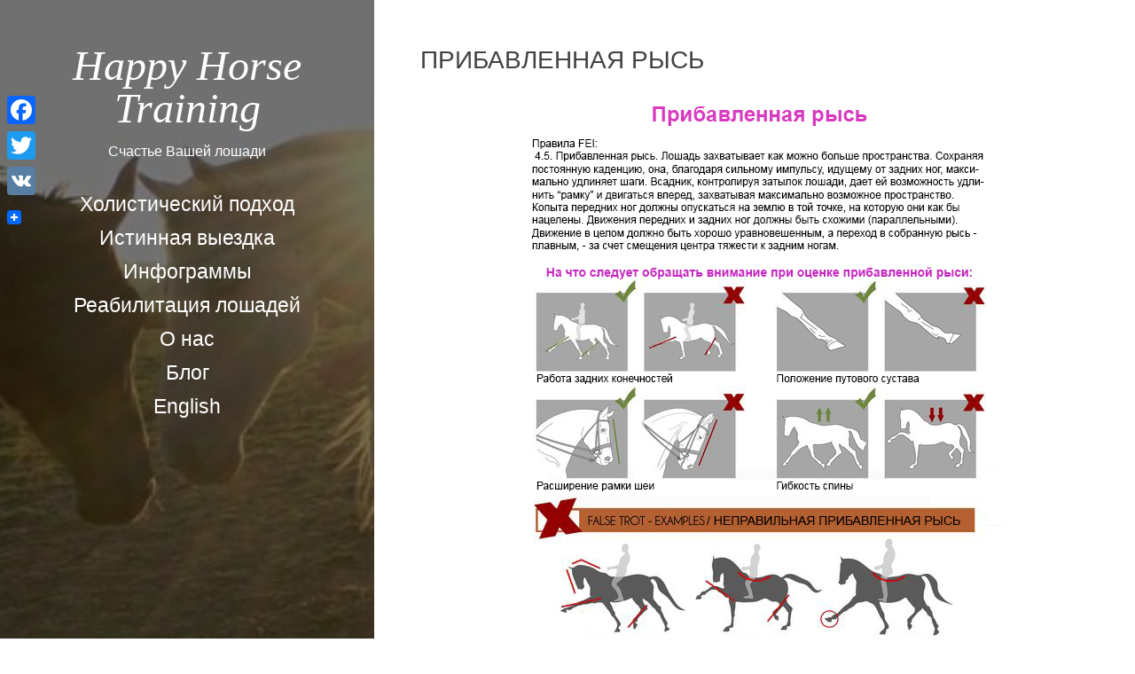

--- FILE ---
content_type: text/html; charset=UTF-8
request_url: https://h-h-t.ru/pribavlennaya-rys/
body_size: 11451
content:
<!DOCTYPE html>
<html dir="ltr" lang="ru-RU" prefix="og: https://ogp.me/ns#" class="no-js">
<head>
	<meta charset="UTF-8">
	<meta name="viewport" content="width=device-width, initial-scale=1">
	<link rel="profile" href="http://gmpg.org/xfn/11">
	<link rel="pingback" href="https://h-h-t.ru/xmlrpc.php">
	<title>Прибавленная рысь | Happy Horse Training</title>

		<!-- All in One SEO 4.9.3 - aioseo.com -->
	<meta name="robots" content="max-image-preview:large" />
	<meta name="author" content="Admin"/>
	<meta name="keywords" content="биомеханика,выездка,здоровье спины,независимая посадка,подведение зада,положение шеи и головы,посадка,постуральное кольцо,прибавленная рысь,руки всадника,рысь" />
	<link rel="canonical" href="https://h-h-t.ru/pribavlennaya-rys/" />
	<meta name="generator" content="All in One SEO (AIOSEO) 4.9.3" />
		<meta property="og:locale" content="ru_RU" />
		<meta property="og:site_name" content="Happy Horse Training | Счастье Вашей лошади" />
		<meta property="og:type" content="article" />
		<meta property="og:title" content="Прибавленная рысь | Happy Horse Training" />
		<meta property="og:url" content="https://h-h-t.ru/pribavlennaya-rys/" />
		<meta property="article:published_time" content="2016-10-21T12:54:40+00:00" />
		<meta property="article:modified_time" content="2016-10-21T12:54:40+00:00" />
		<meta name="twitter:card" content="summary" />
		<meta name="twitter:title" content="Прибавленная рысь | Happy Horse Training" />
		<script type="application/ld+json" class="aioseo-schema">
			{"@context":"https:\/\/schema.org","@graph":[{"@type":"Article","@id":"https:\/\/h-h-t.ru\/pribavlennaya-rys\/#article","name":"\u041f\u0440\u0438\u0431\u0430\u0432\u043b\u0435\u043d\u043d\u0430\u044f \u0440\u044b\u0441\u044c | Happy Horse Training","headline":"\u041f\u0440\u0438\u0431\u0430\u0432\u043b\u0435\u043d\u043d\u0430\u044f \u0440\u044b\u0441\u044c","author":{"@id":"https:\/\/h-h-t.ru\/author\/xenia\/#author"},"publisher":{"@id":"https:\/\/h-h-t.ru\/#organization"},"image":{"@type":"ImageObject","url":"https:\/\/h-h-t.ru\/wp-content\/uploads\/2016\/10\/ext-trot.jpg","@id":"https:\/\/h-h-t.ru\/pribavlennaya-rys\/#articleImage","width":564,"height":1170},"datePublished":"2016-10-21T15:54:40+03:00","dateModified":"2016-10-21T15:54:40+03:00","inLanguage":"ru-RU","mainEntityOfPage":{"@id":"https:\/\/h-h-t.ru\/pribavlennaya-rys\/#webpage"},"isPartOf":{"@id":"https:\/\/h-h-t.ru\/pribavlennaya-rys\/#webpage"},"articleSection":"\u0420\u0430\u0431\u043e\u0442\u0430 \u043b\u043e\u0448\u0430\u0434\u0438, \u0431\u0438\u043e\u043c\u0435\u0445\u0430\u043d\u0438\u043a\u0430, \u0412\u044b\u0435\u0437\u0434\u043a\u0430, \u0437\u0434\u043e\u0440\u043e\u0432\u044c\u0435 \u0441\u043f\u0438\u043d\u044b, \u043d\u0435\u0437\u0430\u0432\u0438\u0441\u0438\u043c\u0430\u044f \u043f\u043e\u0441\u0430\u0434\u043a\u0430, \u043f\u043e\u0434\u0432\u0435\u0434\u0435\u043d\u0438\u0435 \u0437\u0430\u0434\u0430, \u043f\u043e\u043b\u043e\u0436\u0435\u043d\u0438\u0435 \u0448\u0435\u0438 \u0438 \u0433\u043e\u043b\u043e\u0432\u044b, \u043f\u043e\u0441\u0430\u0434\u043a\u0430, \u043f\u043e\u0441\u0442\u0443\u0440\u0430\u043b\u044c\u043d\u043e\u0435 \u043a\u043e\u043b\u044c\u0446\u043e, \u043f\u0440\u0438\u0431\u0430\u0432\u043b\u0435\u043d\u043d\u0430\u044f \u0440\u044b\u0441\u044c, \u0440\u0443\u043a\u0438 \u0432\u0441\u0430\u0434\u043d\u0438\u043a\u0430, \u0440\u044b\u0441\u044c"},{"@type":"BreadcrumbList","@id":"https:\/\/h-h-t.ru\/pribavlennaya-rys\/#breadcrumblist","itemListElement":[{"@type":"ListItem","@id":"https:\/\/h-h-t.ru#listItem","position":1,"name":"\u0413\u043b\u0430\u0432\u043d\u0430\u044f","item":"https:\/\/h-h-t.ru","nextItem":{"@type":"ListItem","@id":"https:\/\/h-h-t.ru\/category\/%d1%80%d0%b0%d0%b1%d0%be%d1%82%d0%b0-%d0%bb%d0%be%d1%88%d0%b0%d0%b4%d0%b8\/#listItem","name":"\u0420\u0430\u0431\u043e\u0442\u0430 \u043b\u043e\u0448\u0430\u0434\u0438"}},{"@type":"ListItem","@id":"https:\/\/h-h-t.ru\/category\/%d1%80%d0%b0%d0%b1%d0%be%d1%82%d0%b0-%d0%bb%d0%be%d1%88%d0%b0%d0%b4%d0%b8\/#listItem","position":2,"name":"\u0420\u0430\u0431\u043e\u0442\u0430 \u043b\u043e\u0448\u0430\u0434\u0438","item":"https:\/\/h-h-t.ru\/category\/%d1%80%d0%b0%d0%b1%d0%be%d1%82%d0%b0-%d0%bb%d0%be%d1%88%d0%b0%d0%b4%d0%b8\/","nextItem":{"@type":"ListItem","@id":"https:\/\/h-h-t.ru\/pribavlennaya-rys\/#listItem","name":"\u041f\u0440\u0438\u0431\u0430\u0432\u043b\u0435\u043d\u043d\u0430\u044f \u0440\u044b\u0441\u044c"},"previousItem":{"@type":"ListItem","@id":"https:\/\/h-h-t.ru#listItem","name":"\u0413\u043b\u0430\u0432\u043d\u0430\u044f"}},{"@type":"ListItem","@id":"https:\/\/h-h-t.ru\/pribavlennaya-rys\/#listItem","position":3,"name":"\u041f\u0440\u0438\u0431\u0430\u0432\u043b\u0435\u043d\u043d\u0430\u044f \u0440\u044b\u0441\u044c","previousItem":{"@type":"ListItem","@id":"https:\/\/h-h-t.ru\/category\/%d1%80%d0%b0%d0%b1%d0%be%d1%82%d0%b0-%d0%bb%d0%be%d1%88%d0%b0%d0%b4%d0%b8\/#listItem","name":"\u0420\u0430\u0431\u043e\u0442\u0430 \u043b\u043e\u0448\u0430\u0434\u0438"}}]},{"@type":"Organization","@id":"https:\/\/h-h-t.ru\/#organization","name":"Happy Horse Training","description":"\u0421\u0447\u0430\u0441\u0442\u044c\u0435 \u0412\u0430\u0448\u0435\u0439 \u043b\u043e\u0448\u0430\u0434\u0438","url":"https:\/\/h-h-t.ru\/"},{"@type":"Person","@id":"https:\/\/h-h-t.ru\/author\/xenia\/#author","url":"https:\/\/h-h-t.ru\/author\/xenia\/","name":"Admin","image":{"@type":"ImageObject","@id":"https:\/\/h-h-t.ru\/pribavlennaya-rys\/#authorImage","url":"https:\/\/secure.gravatar.com\/avatar\/c8054ede2db81c7c9cda5ad9a0c303c9?s=96&d=mm&r=g","width":96,"height":96,"caption":"Admin"}},{"@type":"WebPage","@id":"https:\/\/h-h-t.ru\/pribavlennaya-rys\/#webpage","url":"https:\/\/h-h-t.ru\/pribavlennaya-rys\/","name":"\u041f\u0440\u0438\u0431\u0430\u0432\u043b\u0435\u043d\u043d\u0430\u044f \u0440\u044b\u0441\u044c | Happy Horse Training","inLanguage":"ru-RU","isPartOf":{"@id":"https:\/\/h-h-t.ru\/#website"},"breadcrumb":{"@id":"https:\/\/h-h-t.ru\/pribavlennaya-rys\/#breadcrumblist"},"author":{"@id":"https:\/\/h-h-t.ru\/author\/xenia\/#author"},"creator":{"@id":"https:\/\/h-h-t.ru\/author\/xenia\/#author"},"datePublished":"2016-10-21T15:54:40+03:00","dateModified":"2016-10-21T15:54:40+03:00"},{"@type":"WebSite","@id":"https:\/\/h-h-t.ru\/#website","url":"https:\/\/h-h-t.ru\/","name":"Happy Horse Training","description":"\u0421\u0447\u0430\u0441\u0442\u044c\u0435 \u0412\u0430\u0448\u0435\u0439 \u043b\u043e\u0448\u0430\u0434\u0438","inLanguage":"ru-RU","publisher":{"@id":"https:\/\/h-h-t.ru\/#organization"}}]}
		</script>
		<!-- All in One SEO -->

<link rel='dns-prefetch' href='//static.addtoany.com' />
<link rel='dns-prefetch' href='//fonts.googleapis.com' />
<link rel="alternate" type="application/rss+xml" title="Happy Horse Training &raquo; Лента" href="https://h-h-t.ru/feed/" />
<link rel="alternate" type="application/rss+xml" title="Happy Horse Training &raquo; Лента комментариев" href="https://h-h-t.ru/comments/feed/" />
<link rel="alternate" type="application/rss+xml" title="Happy Horse Training &raquo; Лента комментариев к &laquo;Прибавленная рысь&raquo;" href="https://h-h-t.ru/pribavlennaya-rys/feed/" />
<script type="text/javascript">
window._wpemojiSettings = {"baseUrl":"https:\/\/s.w.org\/images\/core\/emoji\/14.0.0\/72x72\/","ext":".png","svgUrl":"https:\/\/s.w.org\/images\/core\/emoji\/14.0.0\/svg\/","svgExt":".svg","source":{"concatemoji":"https:\/\/h-h-t.ru\/wp-includes\/js\/wp-emoji-release.min.js?ver=1c5a09b0e096d5b02576d75822275ba0"}};
/*! This file is auto-generated */
!function(e,a,t){var n,r,o,i=a.createElement("canvas"),p=i.getContext&&i.getContext("2d");function s(e,t){p.clearRect(0,0,i.width,i.height),p.fillText(e,0,0);e=i.toDataURL();return p.clearRect(0,0,i.width,i.height),p.fillText(t,0,0),e===i.toDataURL()}function c(e){var t=a.createElement("script");t.src=e,t.defer=t.type="text/javascript",a.getElementsByTagName("head")[0].appendChild(t)}for(o=Array("flag","emoji"),t.supports={everything:!0,everythingExceptFlag:!0},r=0;r<o.length;r++)t.supports[o[r]]=function(e){if(p&&p.fillText)switch(p.textBaseline="top",p.font="600 32px Arial",e){case"flag":return s("\ud83c\udff3\ufe0f\u200d\u26a7\ufe0f","\ud83c\udff3\ufe0f\u200b\u26a7\ufe0f")?!1:!s("\ud83c\uddfa\ud83c\uddf3","\ud83c\uddfa\u200b\ud83c\uddf3")&&!s("\ud83c\udff4\udb40\udc67\udb40\udc62\udb40\udc65\udb40\udc6e\udb40\udc67\udb40\udc7f","\ud83c\udff4\u200b\udb40\udc67\u200b\udb40\udc62\u200b\udb40\udc65\u200b\udb40\udc6e\u200b\udb40\udc67\u200b\udb40\udc7f");case"emoji":return!s("\ud83e\udef1\ud83c\udffb\u200d\ud83e\udef2\ud83c\udfff","\ud83e\udef1\ud83c\udffb\u200b\ud83e\udef2\ud83c\udfff")}return!1}(o[r]),t.supports.everything=t.supports.everything&&t.supports[o[r]],"flag"!==o[r]&&(t.supports.everythingExceptFlag=t.supports.everythingExceptFlag&&t.supports[o[r]]);t.supports.everythingExceptFlag=t.supports.everythingExceptFlag&&!t.supports.flag,t.DOMReady=!1,t.readyCallback=function(){t.DOMReady=!0},t.supports.everything||(n=function(){t.readyCallback()},a.addEventListener?(a.addEventListener("DOMContentLoaded",n,!1),e.addEventListener("load",n,!1)):(e.attachEvent("onload",n),a.attachEvent("onreadystatechange",function(){"complete"===a.readyState&&t.readyCallback()})),(e=t.source||{}).concatemoji?c(e.concatemoji):e.wpemoji&&e.twemoji&&(c(e.twemoji),c(e.wpemoji)))}(window,document,window._wpemojiSettings);
</script>
<style type="text/css">
img.wp-smiley,
img.emoji {
	display: inline !important;
	border: none !important;
	box-shadow: none !important;
	height: 1em !important;
	width: 1em !important;
	margin: 0 0.07em !important;
	vertical-align: -0.1em !important;
	background: none !important;
	padding: 0 !important;
}
</style>
	<style id='wp-block-library-inline-css' type='text/css'>
:root{--wp-admin-theme-color:#007cba;--wp-admin-theme-color--rgb:0,124,186;--wp-admin-theme-color-darker-10:#006ba1;--wp-admin-theme-color-darker-10--rgb:0,107,161;--wp-admin-theme-color-darker-20:#005a87;--wp-admin-theme-color-darker-20--rgb:0,90,135;--wp-admin-border-width-focus:2px;--wp-block-synced-color:#7a00df;--wp-block-synced-color--rgb:122,0,223}@media (-webkit-min-device-pixel-ratio:2),(min-resolution:192dpi){:root{--wp-admin-border-width-focus:1.5px}}.wp-element-button{cursor:pointer}:root{--wp--preset--font-size--normal:16px;--wp--preset--font-size--huge:42px}:root .has-very-light-gray-background-color{background-color:#eee}:root .has-very-dark-gray-background-color{background-color:#313131}:root .has-very-light-gray-color{color:#eee}:root .has-very-dark-gray-color{color:#313131}:root .has-vivid-green-cyan-to-vivid-cyan-blue-gradient-background{background:linear-gradient(135deg,#00d084,#0693e3)}:root .has-purple-crush-gradient-background{background:linear-gradient(135deg,#34e2e4,#4721fb 50%,#ab1dfe)}:root .has-hazy-dawn-gradient-background{background:linear-gradient(135deg,#faaca8,#dad0ec)}:root .has-subdued-olive-gradient-background{background:linear-gradient(135deg,#fafae1,#67a671)}:root .has-atomic-cream-gradient-background{background:linear-gradient(135deg,#fdd79a,#004a59)}:root .has-nightshade-gradient-background{background:linear-gradient(135deg,#330968,#31cdcf)}:root .has-midnight-gradient-background{background:linear-gradient(135deg,#020381,#2874fc)}.has-regular-font-size{font-size:1em}.has-larger-font-size{font-size:2.625em}.has-normal-font-size{font-size:var(--wp--preset--font-size--normal)}.has-huge-font-size{font-size:var(--wp--preset--font-size--huge)}.has-text-align-center{text-align:center}.has-text-align-left{text-align:left}.has-text-align-right{text-align:right}#end-resizable-editor-section{display:none}.aligncenter{clear:both}.items-justified-left{justify-content:flex-start}.items-justified-center{justify-content:center}.items-justified-right{justify-content:flex-end}.items-justified-space-between{justify-content:space-between}.screen-reader-text{clip:rect(1px,1px,1px,1px);word-wrap:normal!important;border:0;-webkit-clip-path:inset(50%);clip-path:inset(50%);height:1px;margin:-1px;overflow:hidden;padding:0;position:absolute;width:1px}.screen-reader-text:focus{clip:auto!important;background-color:#ddd;-webkit-clip-path:none;clip-path:none;color:#444;display:block;font-size:1em;height:auto;left:5px;line-height:normal;padding:15px 23px 14px;text-decoration:none;top:5px;width:auto;z-index:100000}html :where(.has-border-color){border-style:solid}html :where([style*=border-top-color]){border-top-style:solid}html :where([style*=border-right-color]){border-right-style:solid}html :where([style*=border-bottom-color]){border-bottom-style:solid}html :where([style*=border-left-color]){border-left-style:solid}html :where([style*=border-width]){border-style:solid}html :where([style*=border-top-width]){border-top-style:solid}html :where([style*=border-right-width]){border-right-style:solid}html :where([style*=border-bottom-width]){border-bottom-style:solid}html :where([style*=border-left-width]){border-left-style:solid}html :where(img[class*=wp-image-]){height:auto;max-width:100%}figure{margin:0 0 1em}html :where(.is-position-sticky){--wp-admin--admin-bar--position-offset:var(--wp-admin--admin-bar--height,0px)}@media screen and (max-width:600px){html :where(.is-position-sticky){--wp-admin--admin-bar--position-offset:0px}}
</style>
<link rel='stylesheet' id='classic-theme-styles-css' href='https://h-h-t.ru/wp-includes/css/classic-themes.min.css?ver=1c5a09b0e096d5b02576d75822275ba0' type='text/css' media='all' />
<link rel='stylesheet' id='social-widget-css' href='https://h-h-t.ru/wp-content/plugins/social-media-widget/social_widget.css?ver=1c5a09b0e096d5b02576d75822275ba0' type='text/css' media='all' />
<link rel='stylesheet' id='seasonal-fonts-css' href='https://fonts.googleapis.com/css?family=Open+Sans%3A300%2C400%2C600%7CPlayfair+Display%3A400%2C400italic&#038;subset=cyrillic%2C+cyrillic-ext' type='text/css' media='all' />
<link rel='stylesheet' id='fontAwesome-css' href='https://h-h-t.ru/wp-content/themes/seasonal/css/fontawesome.min.css?ver=4.3.0' type='text/css' media='all' />
<link rel='stylesheet' id='bootstrap-css' href='https://h-h-t.ru/wp-content/themes/seasonal/css/bootstrap.min.css?ver=3.3.4' type='text/css' media='all' />
<link rel='stylesheet' id='seasonal-style-css' href='https://h-h-t.ru/wp-content/themes/seasonal/style.css?ver=1c5a09b0e096d5b02576d75822275ba0' type='text/css' media='all' />
<style id='seasonal-style-inline-css' type='text/css'>
html { font-size: 100%;}
body { color:#616161}
	.site-content { background-color:#fff}
h1, h2, h3, h4, h5, h6, .entry-title a, .entry-title a:visited {color:#424242}
	.entry-title a:hover {color:#424242}
a, a:visited {color:#9426af}
a:hover,a:focus,a:active {color:#591ebf}
.site-title a {font-size:3rem ; color:#ffffff}
.site-description {font-size:1rem; color:#ffffff}
.social a { color: #ffffff; background-color:}
.social a:hover { color: #cccccc; background-color:}
.toggle-button { color: #e7e7e7; border-color:#d7d7d7}
.toggle-button:hover { color: #ffffff; border-color:#ffffff}
.btn,button,input[type="submit"],input[type="reset"] { color: #ffffff; background-color:#a51dba}
.btn:hover,button:hover,input[type="submit"]:hover,input[type="reset"]:hover { color: #ffffff; background-color:#6a6c6f}
h1, h2, h3, h4, h5, h6, .entry-title a { color: #424242;}
.subtitle { color: #222222;}
.pagination .page-numbers { color: #7599c5; background-color:#f5f5f5}
.pagination .page-numbers:hover,.pagination .page-numbers.current { color: #ffffff; background-color:#94a3b6}
.primary-navigation .nav-menu li a,
	.primary-navigation .menu-item-has-children > a:after,
	.primary-navigation .menu-item-has-children > a:hover:after,
	.primary-navigation li.home.current-menu-item a, 
	.site-navigation a { color: #ffffff;}
.site-navigation li.current_page_item a,
	.primary-navigation li.current-menu-item a, 
	.primary-navigation a:hover, 
	.primary-navigation .sub-menu a:hover,
	.primary-navigation .nav-menu > li > a:hover { color: #d1c4a5;}
.primary-navigation li, .site-navigation li { font-size: 1.438rem;}
		.primary-navigation .sub-menu li { font-size: 1.063rem;}
h1 { font-size: 2rem;} h2 { font-size: 1.75rem;}	h3 { font-size: 1.5rem;}	h4 { font-size: 1.25rem;}
	h5 { font-size: 1rem;}	h6 { font-size: 0.875rem;} #bottom-sidebar h4 { font-size: 1.125rem;}
.site-content { font-size: 0.875rem;} .comment-text { font-size: 0.813rem;}
@media (min-width: 992px) {
		.sidebar { width: 33%;} 
		.site-content,	.secondary{margin-left: 33%;}}
@media (min-width: 992px) {
			.site-branding { display: block;} }
@media (min-width: 1200px) {
			.hentry { max-width: 100%;} }
.more-link:before {margin: 20px 0;}
		.wp-post-image {margin: 20px 0 30px;}
		.format-quote blockquote {margin-left:0;}
		.search-results .page-header, 
		.page-links,.hentry,
		.archive .page-header, 
		.format-aside p {text-align: left;}
</style>
<link rel='stylesheet' id='addtoany-css' href='https://h-h-t.ru/wp-content/plugins/add-to-any/addtoany.min.css?ver=1.16' type='text/css' media='all' />
<style id='addtoany-inline-css' type='text/css'>
@media screen and (max-width:980px){
.a2a_floating_style.a2a_vertical_style{display:none;}
}
@media screen and (min-width:981px){
.a2a_floating_style.a2a_default_style{display:none;}
}
</style>
<script type='text/javascript' id='addtoany-core-js-before'>
window.a2a_config=window.a2a_config||{};a2a_config.callbacks=[];a2a_config.overlays=[];a2a_config.templates={};a2a_localize = {
	Share: "Отправить",
	Save: "Сохранить",
	Subscribe: "Подписаться",
	Email: "E-mail",
	Bookmark: "В закладки!",
	ShowAll: "Показать все",
	ShowLess: "Показать остальное",
	FindServices: "Найти сервис(ы)",
	FindAnyServiceToAddTo: "Найти сервис и добавить",
	PoweredBy: "Работает на",
	ShareViaEmail: "Поделиться по электронной почте",
	SubscribeViaEmail: "Подписаться по электронной почте",
	BookmarkInYourBrowser: "Добавить в закладки",
	BookmarkInstructions: "Нажмите Ctrl+D или \u2318+D, чтобы добавить страницу в закладки",
	AddToYourFavorites: "Добавить в Избранное",
	SendFromWebOrProgram: "Отправлять с любого email-адреса или email-программы",
	EmailProgram: "Почтовая программа",
	More: "Подробнее&#8230;",
	ThanksForSharing: "Спасибо, что поделились!",
	ThanksForFollowing: "Спасибо за подписку!"
};
</script>
<script type='text/javascript' defer src='https://static.addtoany.com/menu/page.js' id='addtoany-core-js'></script>
<script type='text/javascript' src='https://h-h-t.ru/wp-includes/js/jquery/jquery.min.js?ver=3.6.4' id='jquery-core-js'></script>
<script type='text/javascript' src='https://h-h-t.ru/wp-includes/js/jquery/jquery-migrate.min.js?ver=3.4.0' id='jquery-migrate-js'></script>
<script type='text/javascript' defer src='https://h-h-t.ru/wp-content/plugins/add-to-any/addtoany.min.js?ver=1.1' id='addtoany-jquery-js'></script>
<!--[if lt IE 9]>
<script type='text/javascript' src='https://h-h-t.ru/wp-content/themes/seasonal/js/html5.js?ver=3.7.3' id='seasonal-html5-js'></script>
<![endif]-->
<link rel="https://api.w.org/" href="https://h-h-t.ru/wp-json/" /><link rel="alternate" type="application/json" href="https://h-h-t.ru/wp-json/wp/v2/posts/998" /><link rel="EditURI" type="application/rsd+xml" title="RSD" href="https://h-h-t.ru/xmlrpc.php?rsd" />
<link rel="wlwmanifest" type="application/wlwmanifest+xml" href="https://h-h-t.ru/wp-includes/wlwmanifest.xml" />

<link rel='shortlink' href='https://h-h-t.ru/?p=998' />
<link rel="alternate" type="application/json+oembed" href="https://h-h-t.ru/wp-json/oembed/1.0/embed?url=https%3A%2F%2Fh-h-t.ru%2Fpribavlennaya-rys%2F" />
<link rel="alternate" type="text/xml+oembed" href="https://h-h-t.ru/wp-json/oembed/1.0/embed?url=https%3A%2F%2Fh-h-t.ru%2Fpribavlennaya-rys%2F&#038;format=xml" />
<script type="text/javascript">
<!--
/******************************************************************************
***   COPY PROTECTED BY http://chetangole.com/blog/wp-copyprotect/   version 3.1.0 ****
******************************************************************************/
function clickIE4(){
if (event.button==2){
return false;
}
}
function clickNS4(e){
if (document.layers||document.getElementById&&!document.all){
if (e.which==2||e.which==3){
return false;
}
}
}

if (document.layers){
document.captureEvents(Event.MOUSEDOWN);
document.onmousedown=clickNS4;
}
else if (document.all&&!document.getElementById){
document.onmousedown=clickIE4;
}

document.oncontextmenu=new Function("return false")
// --> 
</script>

<script type="text/javascript">
/******************************************************************************
***   COPY PROTECTED BY http://chetangole.com/blog/wp-copyprotect/   version 3.1.0 ****
******************************************************************************/
function disableSelection(target){
if (typeof target.onselectstart!="undefined") //For IE 
	target.onselectstart=function(){return false}
else if (typeof target.style.MozUserSelect!="undefined") //For Firefox
	target.style.MozUserSelect="none"
else //All other route (For Opera)
	target.onmousedown=function(){return false}
target.style.cursor = "default"
}
</script>
<style type="text/css" id="custom-background-css">
.sidebar { background-image: url('https://h-h-t.ru/wp-content/uploads/2016/01/front-7.jpg'); background-repeat: repeat; background-position: top center; background-attachment: scroll; background-size: cover; }
.sidebar:before {opacity: 0.5;}
</style>
<link rel="icon" href="https://h-h-t.ru/wp-content/uploads/2016/01/cropped-HHT_logo_ru-32x32.jpg" sizes="32x32" />
<link rel="icon" href="https://h-h-t.ru/wp-content/uploads/2016/01/cropped-HHT_logo_ru-192x192.jpg" sizes="192x192" />
<link rel="apple-touch-icon" href="https://h-h-t.ru/wp-content/uploads/2016/01/cropped-HHT_logo_ru-180x180.jpg" />
<meta name="msapplication-TileImage" content="https://h-h-t.ru/wp-content/uploads/2016/01/cropped-HHT_logo_ru-270x270.jpg" />
</head>

<body class="post-template-default single single-post postid-998 single-format-standard custom-background" itemscope="itemscope" itemtype="http://schema.org/WebPage">


<div id="page" class="hfeed site">
	<a class="skip-link screen-reader-text" href="#content">Skip to content</a>    
        <div class="sidebar">
            <div class="sidebar-inner">          
                      
              <header id="masthead" class="site-header" itemscope="itemscope" itemtype="http://schema.org/WPHeader">
                <div class="site-branding">
                                            <div class="site-title" itemprop="headline"><a href="https://h-h-t.ru/" rel="home">Happy Horse Training</a></div>                            
                        					  
            	                            <div class="site-description" itemprop="description">Счастье Вашей лошади</div>
                                        <div class="secondary-navigation">
                    <div class="toggle-buttons">
                                              <button class="nav-toggle toggle-button">Меню</button>
                                   
                    </div>
                </div>    
                            
                <nav class="site-navigation" itemscope="itemscope" itemtype="http://schema.org/SiteNavigationElement">
               
                <nav class="primary-navigation"><ul id="menu-%d0%bc%d0%b5%d0%bd%d1%8e" class="nav-menu"><li id="menu-item-100" class="menu-item menu-item-type-post_type menu-item-object-page menu-item-home menu-item-100"><a href="https://h-h-t.ru/">Холистический подход</a></li>
<li id="menu-item-99" class="menu-item menu-item-type-post_type menu-item-object-page menu-item-99"><a href="https://h-h-t.ru/istinnaya-vyjezdka/">Истинная выездка</a></li>
<li id="menu-item-381" class="menu-item menu-item-type-post_type menu-item-object-page menu-item-381"><a href="https://h-h-t.ru/infogrammy/">Инфограммы</a></li>
<li id="menu-item-1717" class="menu-item menu-item-type-custom menu-item-object-custom menu-item-1717"><a href="http://horse-rehab.ru">Реабилитация лошадей</a></li>
<li id="menu-item-272" class="menu-item menu-item-type-post_type menu-item-object-page menu-item-272"><a href="https://h-h-t.ru/o-nas-2/">О нас</a></li>
<li id="menu-item-544" class="menu-item menu-item-type-post_type menu-item-object-page current_page_parent menu-item-544"><a href="https://h-h-t.ru/?page_id=543">Блог</a></li>
<li id="menu-item-403" class="menu-item menu-item-type-custom menu-item-object-custom menu-item-403"><a href="http://happy-horse-training.com">English</a></li>
</ul></nav>                 
              
                </nav><!-- .site-navigation -->
                
                </div><!-- .site-branding -->
                       
              </header><!-- .site-header -->
             
            </div><!-- .sidebar-inner -->
        </div><!-- .sidebar -->
  
  <div id="content" class="site-content">
	<div id="primary" class="content-area">
		<main id="main" class="site-main"itemprop="mainContentOfPage">

				
		
<article id="post-998" class="post-998 post type-post status-publish format-standard hentry category-5 tag-39 tag-16 tag-50 tag-18 tag-20 tag-7 tag-41 tag-6 tag-60 tag-54 tag-59">

    <header class="entry-header">
		<h1 class="entry-title"  itemprop="headline">Прибавленная рысь</h1>             
            <div class="entry-meta">
                            </div> 
                   
    </header>

 

  <div class="entry-content" itemprop="text">
    <p><a href="https://h-h-t.ru/wp-content/uploads/2016/10/ext-trot.jpg" rel="attachment wp-att-999"><img decoding="async" class="size-full wp-image-999 aligncenter" src="https://h-h-t.ru/wp-content/uploads/2016/10/ext-trot.jpg" alt="ext-trot" width="564" height="1170" srcset="https://h-h-t.ru/wp-content/uploads/2016/10/ext-trot.jpg 564w, https://h-h-t.ru/wp-content/uploads/2016/10/ext-trot-145x300.jpg 145w, https://h-h-t.ru/wp-content/uploads/2016/10/ext-trot-494x1024.jpg 494w" sizes="(max-width: 564px) 100vw, 564px" /></a></p>
<div class="addtoany_share_save_container addtoany_content addtoany_content_bottom"><div class="a2a_kit a2a_kit_size_16 addtoany_list" data-a2a-url="https://h-h-t.ru/pribavlennaya-rys/" data-a2a-title="Прибавленная рысь"><a class="a2a_button_facebook" href="https://www.addtoany.com/add_to/facebook?linkurl=https%3A%2F%2Fh-h-t.ru%2Fpribavlennaya-rys%2F&amp;linkname=%D0%9F%D1%80%D0%B8%D0%B1%D0%B0%D0%B2%D0%BB%D0%B5%D0%BD%D0%BD%D0%B0%D1%8F%20%D1%80%D1%8B%D1%81%D1%8C" title="Facebook" rel="nofollow noopener" target="_blank"></a><a class="a2a_button_twitter" href="https://www.addtoany.com/add_to/twitter?linkurl=https%3A%2F%2Fh-h-t.ru%2Fpribavlennaya-rys%2F&amp;linkname=%D0%9F%D1%80%D0%B8%D0%B1%D0%B0%D0%B2%D0%BB%D0%B5%D0%BD%D0%BD%D0%B0%D1%8F%20%D1%80%D1%8B%D1%81%D1%8C" title="Twitter" rel="nofollow noopener" target="_blank"></a><a class="a2a_button_facebook_like addtoany_special_service" data-layout="button" data-href="https://h-h-t.ru/pribavlennaya-rys/"></a><a class="a2a_button_vk" href="https://www.addtoany.com/add_to/vk?linkurl=https%3A%2F%2Fh-h-t.ru%2Fpribavlennaya-rys%2F&amp;linkname=%D0%9F%D1%80%D0%B8%D0%B1%D0%B0%D0%B2%D0%BB%D0%B5%D0%BD%D0%BD%D0%B0%D1%8F%20%D1%80%D1%8B%D1%81%D1%8C" title="VK" rel="nofollow noopener" target="_blank"></a><a class="a2a_dd addtoany_share_save addtoany_share" href="https://www.addtoany.com/share"><img src="https://static.addtoany.com/buttons/favicon.png" alt="Share"></a></div></div>  </div>
  
  
  
  
  
	 
  
<footer class="entry-footer" itemscope="itemscope" itemtype="http://schema.org/WPFooter">
	<span class="tag-list"><span class="tags-label">Tags:</span> <a href="https://h-h-t.ru/tag/%d0%b1%d0%b8%d0%be%d0%bc%d0%b5%d1%85%d0%b0%d0%bd%d0%b8%d0%ba%d0%b0/" rel="tag">биомеханика</a>, <a href="https://h-h-t.ru/tag/%d0%b2%d1%8b%d0%b5%d0%b7%d0%b4%d0%ba%d0%b0/" rel="tag">Выездка</a>, <a href="https://h-h-t.ru/tag/%d0%b7%d0%b4%d0%be%d1%80%d0%be%d0%b2%d1%8c%d0%b5-%d1%81%d0%bf%d0%b8%d0%bd%d1%8b/" rel="tag">здоровье спины</a>, <a href="https://h-h-t.ru/tag/%d0%bd%d0%b5%d0%b7%d0%b0%d0%b2%d0%b8%d1%81%d0%b8%d0%bc%d0%b0%d1%8f-%d0%bf%d0%be%d1%81%d0%b0%d0%b4%d0%ba%d0%b0/" rel="tag">независимая посадка</a>, <a href="https://h-h-t.ru/tag/%d0%bf%d0%be%d0%b4%d0%b2%d0%b5%d0%b4%d0%b5%d0%bd%d0%b8%d0%b5-%d0%b7%d0%b0%d0%b4%d0%b0/" rel="tag">подведение зада</a>, <a href="https://h-h-t.ru/tag/%d0%bf%d0%be%d0%bb%d0%be%d0%b6%d0%b5%d0%bd%d0%b8%d0%b5-%d1%88%d0%b5%d0%b8-%d0%b8-%d0%b3%d0%be%d0%bb%d0%be%d0%b2%d1%8b/" rel="tag">положение шеи и головы</a>, <a href="https://h-h-t.ru/tag/%d0%bf%d0%be%d1%81%d0%b0%d0%b4%d0%ba%d0%b0/" rel="tag">посадка</a>, <a href="https://h-h-t.ru/tag/%d0%bf%d0%be%d1%81%d1%82%d1%83%d1%80%d0%b0%d0%bb%d1%8c%d0%bd%d0%be%d0%b5-%d0%ba%d0%be%d0%bb%d1%8c%d1%86%d0%be/" rel="tag">постуральное кольцо</a>, <a href="https://h-h-t.ru/tag/%d0%bf%d1%80%d0%b8%d0%b1%d0%b0%d0%b2%d0%bb%d0%b5%d0%bd%d0%bd%d0%b0%d1%8f-%d1%80%d1%8b%d1%81%d1%8c/" rel="tag">прибавленная рысь</a>, <a href="https://h-h-t.ru/tag/%d1%80%d1%83%d0%ba%d0%b8-%d0%b2%d1%81%d0%b0%d0%b4%d0%bd%d0%b8%d0%ba%d0%b0/" rel="tag">руки всадника</a>, <a href="https://h-h-t.ru/tag/%d1%80%d1%8b%d1%81%d1%8c/" rel="tag">рысь</a></span>    <div class="category-list">      
            </div>	
</footer>
  
</article><!-- #post-## -->

<div class="comment-container" id="comments">
            
    <h3 class="comments-number">No Comments</h3>            
    


 
 <div class="comment_pager">
	<p></p>
 </div>
 
 <div class="comment_form">
		<div id="respond" class="comment-respond">
		<h3 id="reply-title" class="comment-reply-title"><h4>Post a Comment</h4> <small><a rel="nofollow" id="cancel-comment-reply-link" href="/pribavlennaya-rys/#respond" style="display:none;">Cancel Reply</a></small></h3><form action="https://h-h-t.ru/wp-comments-post.php" method="post" id="commentform" class="comment-form" novalidate><textarea id="comment" placeholder="Write your comment here..." name="comment" cols="45" rows="8" aria-required="true"></textarea><input id="author" name="author" placeholder="Your full name" type="text" value="" aria-required='true' />
<input id="email" name="email" placeholder="E-mail address" type="text" value="" aria-required='true' />
<input id="url" name="url" type="text" placeholder="Website" value="" />
<p class="comment-form-cookies-consent"><input id="wp-comment-cookies-consent" name="wp-comment-cookies-consent" type="checkbox" value="yes" /> <label for="wp-comment-cookies-consent">Сохранить моё имя, email и адрес сайта в этом браузере для последующих моих комментариев.</label></p>
<p class="aiowps-captcha hide-when-displaying-tfa-input"><label for="aiowps-captcha-answer-696b271e4be6d">Пожалуйста, введите ответ цифрами:</label><div class="aiowps-captcha-equation hide-when-displaying-tfa-input"><strong>девятнадцать &#43; тринадцать = <input type="hidden" name="aiowps-captcha-string-info" class="aiowps-captcha-string-info" value="kzhn6in9rz" /><input type="hidden" name="aiowps-captcha-temp-string" class="aiowps-captcha-temp-string" value="1768630046" /><input type="text" size="2" id="aiowps-captcha-answer-696b271e4be6d" class="aiowps-captcha-answer" name="aiowps-captcha-answer" value="" autocomplete="off" /></strong></div></p><p class="form-submit"><input name="submit" type="submit" id="submit-comment" class="submit" value="Submit" /> <input type='hidden' name='comment_post_ID' value='998' id='comment_post_ID' />
<input type='hidden' name='comment_parent' id='comment_parent' value='0' />
</p></form>	</div><!-- #respond -->
	</div>
						
	
        	

<footer id="colophon" class="site-footer" role="contentinfo">		        
 
			<nav id="footer-nav">
            	          	</nav> 
  
		<div class="site-info copyright">
          Copyright &copy; 
          2026 H-H-T.RU.&nbsp;All rights reserved.		</div>          

</footer>            
		</main><!-- .site-main -->
	</div><!-- .content-area -->


    </div><!-- .site-content -->
    
	</div><!-- #page -->

<div class="a2a_kit a2a_kit_size_32 a2a_floating_style a2a_vertical_style" style="left:0px;top:100px;background-color:transparent"><a class="a2a_button_facebook" href="https://www.addtoany.com/add_to/facebook?linkurl=https%3A%2F%2Fh-h-t.ru%2Fpribavlennaya-rys%2F&amp;linkname=%D0%9F%D1%80%D0%B8%D0%B1%D0%B0%D0%B2%D0%BB%D0%B5%D0%BD%D0%BD%D0%B0%D1%8F%20%D1%80%D1%8B%D1%81%D1%8C%20%7C%20Happy%20Horse%20Training" title="Facebook" rel="nofollow noopener" target="_blank"></a><a class="a2a_button_twitter" href="https://www.addtoany.com/add_to/twitter?linkurl=https%3A%2F%2Fh-h-t.ru%2Fpribavlennaya-rys%2F&amp;linkname=%D0%9F%D1%80%D0%B8%D0%B1%D0%B0%D0%B2%D0%BB%D0%B5%D0%BD%D0%BD%D0%B0%D1%8F%20%D1%80%D1%8B%D1%81%D1%8C%20%7C%20Happy%20Horse%20Training" title="Twitter" rel="nofollow noopener" target="_blank"></a><a class="a2a_button_vk" href="https://www.addtoany.com/add_to/vk?linkurl=https%3A%2F%2Fh-h-t.ru%2Fpribavlennaya-rys%2F&amp;linkname=%D0%9F%D1%80%D0%B8%D0%B1%D0%B0%D0%B2%D0%BB%D0%B5%D0%BD%D0%BD%D0%B0%D1%8F%20%D1%80%D1%8B%D1%81%D1%8C%20%7C%20Happy%20Horse%20Training" title="VK" rel="nofollow noopener" target="_blank"></a><a class="a2a_dd addtoany_share_save addtoany_share" href="https://www.addtoany.com/share"><img src="https://static.addtoany.com/buttons/favicon.png" alt="Share"></a></div><div class="a2a_kit a2a_kit_size_32 a2a_floating_style a2a_default_style" style="bottom:0px;left:0px;background-color:transparent"><a class="a2a_button_facebook" href="https://www.addtoany.com/add_to/facebook?linkurl=https%3A%2F%2Fh-h-t.ru%2Fpribavlennaya-rys%2F&amp;linkname=%D0%9F%D1%80%D0%B8%D0%B1%D0%B0%D0%B2%D0%BB%D0%B5%D0%BD%D0%BD%D0%B0%D1%8F%20%D1%80%D1%8B%D1%81%D1%8C%20%7C%20Happy%20Horse%20Training" title="Facebook" rel="nofollow noopener" target="_blank"></a><a class="a2a_button_twitter" href="https://www.addtoany.com/add_to/twitter?linkurl=https%3A%2F%2Fh-h-t.ru%2Fpribavlennaya-rys%2F&amp;linkname=%D0%9F%D1%80%D0%B8%D0%B1%D0%B0%D0%B2%D0%BB%D0%B5%D0%BD%D0%BD%D0%B0%D1%8F%20%D1%80%D1%8B%D1%81%D1%8C%20%7C%20Happy%20Horse%20Training" title="Twitter" rel="nofollow noopener" target="_blank"></a><a class="a2a_button_vk" href="https://www.addtoany.com/add_to/vk?linkurl=https%3A%2F%2Fh-h-t.ru%2Fpribavlennaya-rys%2F&amp;linkname=%D0%9F%D1%80%D0%B8%D0%B1%D0%B0%D0%B2%D0%BB%D0%B5%D0%BD%D0%BD%D0%B0%D1%8F%20%D1%80%D1%8B%D1%81%D1%8C%20%7C%20Happy%20Horse%20Training" title="VK" rel="nofollow noopener" target="_blank"></a><a class="a2a_dd addtoany_share_save addtoany_share" href="https://www.addtoany.com/share"><img src="https://static.addtoany.com/buttons/favicon.png" alt="Share"></a></div><script type="text/javascript">
disableSelection(document.body)
</script>
<style id='global-styles-inline-css' type='text/css'>
body{--wp--preset--color--black: #000000;--wp--preset--color--cyan-bluish-gray: #abb8c3;--wp--preset--color--white: #ffffff;--wp--preset--color--pale-pink: #f78da7;--wp--preset--color--vivid-red: #cf2e2e;--wp--preset--color--luminous-vivid-orange: #ff6900;--wp--preset--color--luminous-vivid-amber: #fcb900;--wp--preset--color--light-green-cyan: #7bdcb5;--wp--preset--color--vivid-green-cyan: #00d084;--wp--preset--color--pale-cyan-blue: #8ed1fc;--wp--preset--color--vivid-cyan-blue: #0693e3;--wp--preset--color--vivid-purple: #9b51e0;--wp--preset--gradient--vivid-cyan-blue-to-vivid-purple: linear-gradient(135deg,rgba(6,147,227,1) 0%,rgb(155,81,224) 100%);--wp--preset--gradient--light-green-cyan-to-vivid-green-cyan: linear-gradient(135deg,rgb(122,220,180) 0%,rgb(0,208,130) 100%);--wp--preset--gradient--luminous-vivid-amber-to-luminous-vivid-orange: linear-gradient(135deg,rgba(252,185,0,1) 0%,rgba(255,105,0,1) 100%);--wp--preset--gradient--luminous-vivid-orange-to-vivid-red: linear-gradient(135deg,rgba(255,105,0,1) 0%,rgb(207,46,46) 100%);--wp--preset--gradient--very-light-gray-to-cyan-bluish-gray: linear-gradient(135deg,rgb(238,238,238) 0%,rgb(169,184,195) 100%);--wp--preset--gradient--cool-to-warm-spectrum: linear-gradient(135deg,rgb(74,234,220) 0%,rgb(151,120,209) 20%,rgb(207,42,186) 40%,rgb(238,44,130) 60%,rgb(251,105,98) 80%,rgb(254,248,76) 100%);--wp--preset--gradient--blush-light-purple: linear-gradient(135deg,rgb(255,206,236) 0%,rgb(152,150,240) 100%);--wp--preset--gradient--blush-bordeaux: linear-gradient(135deg,rgb(254,205,165) 0%,rgb(254,45,45) 50%,rgb(107,0,62) 100%);--wp--preset--gradient--luminous-dusk: linear-gradient(135deg,rgb(255,203,112) 0%,rgb(199,81,192) 50%,rgb(65,88,208) 100%);--wp--preset--gradient--pale-ocean: linear-gradient(135deg,rgb(255,245,203) 0%,rgb(182,227,212) 50%,rgb(51,167,181) 100%);--wp--preset--gradient--electric-grass: linear-gradient(135deg,rgb(202,248,128) 0%,rgb(113,206,126) 100%);--wp--preset--gradient--midnight: linear-gradient(135deg,rgb(2,3,129) 0%,rgb(40,116,252) 100%);--wp--preset--duotone--dark-grayscale: url('#wp-duotone-dark-grayscale');--wp--preset--duotone--grayscale: url('#wp-duotone-grayscale');--wp--preset--duotone--purple-yellow: url('#wp-duotone-purple-yellow');--wp--preset--duotone--blue-red: url('#wp-duotone-blue-red');--wp--preset--duotone--midnight: url('#wp-duotone-midnight');--wp--preset--duotone--magenta-yellow: url('#wp-duotone-magenta-yellow');--wp--preset--duotone--purple-green: url('#wp-duotone-purple-green');--wp--preset--duotone--blue-orange: url('#wp-duotone-blue-orange');--wp--preset--font-size--small: 13px;--wp--preset--font-size--medium: 20px;--wp--preset--font-size--large: 36px;--wp--preset--font-size--x-large: 42px;--wp--preset--spacing--20: 0.44rem;--wp--preset--spacing--30: 0.67rem;--wp--preset--spacing--40: 1rem;--wp--preset--spacing--50: 1.5rem;--wp--preset--spacing--60: 2.25rem;--wp--preset--spacing--70: 3.38rem;--wp--preset--spacing--80: 5.06rem;--wp--preset--shadow--natural: 6px 6px 9px rgba(0, 0, 0, 0.2);--wp--preset--shadow--deep: 12px 12px 50px rgba(0, 0, 0, 0.4);--wp--preset--shadow--sharp: 6px 6px 0px rgba(0, 0, 0, 0.2);--wp--preset--shadow--outlined: 6px 6px 0px -3px rgba(255, 255, 255, 1), 6px 6px rgba(0, 0, 0, 1);--wp--preset--shadow--crisp: 6px 6px 0px rgba(0, 0, 0, 1);}:where(.is-layout-flex){gap: 0.5em;}body .is-layout-flow > .alignleft{float: left;margin-inline-start: 0;margin-inline-end: 2em;}body .is-layout-flow > .alignright{float: right;margin-inline-start: 2em;margin-inline-end: 0;}body .is-layout-flow > .aligncenter{margin-left: auto !important;margin-right: auto !important;}body .is-layout-constrained > .alignleft{float: left;margin-inline-start: 0;margin-inline-end: 2em;}body .is-layout-constrained > .alignright{float: right;margin-inline-start: 2em;margin-inline-end: 0;}body .is-layout-constrained > .aligncenter{margin-left: auto !important;margin-right: auto !important;}body .is-layout-constrained > :where(:not(.alignleft):not(.alignright):not(.alignfull)){max-width: var(--wp--style--global--content-size);margin-left: auto !important;margin-right: auto !important;}body .is-layout-constrained > .alignwide{max-width: var(--wp--style--global--wide-size);}body .is-layout-flex{display: flex;}body .is-layout-flex{flex-wrap: wrap;align-items: center;}body .is-layout-flex > *{margin: 0;}:where(.wp-block-columns.is-layout-flex){gap: 2em;}.has-black-color{color: var(--wp--preset--color--black) !important;}.has-cyan-bluish-gray-color{color: var(--wp--preset--color--cyan-bluish-gray) !important;}.has-white-color{color: var(--wp--preset--color--white) !important;}.has-pale-pink-color{color: var(--wp--preset--color--pale-pink) !important;}.has-vivid-red-color{color: var(--wp--preset--color--vivid-red) !important;}.has-luminous-vivid-orange-color{color: var(--wp--preset--color--luminous-vivid-orange) !important;}.has-luminous-vivid-amber-color{color: var(--wp--preset--color--luminous-vivid-amber) !important;}.has-light-green-cyan-color{color: var(--wp--preset--color--light-green-cyan) !important;}.has-vivid-green-cyan-color{color: var(--wp--preset--color--vivid-green-cyan) !important;}.has-pale-cyan-blue-color{color: var(--wp--preset--color--pale-cyan-blue) !important;}.has-vivid-cyan-blue-color{color: var(--wp--preset--color--vivid-cyan-blue) !important;}.has-vivid-purple-color{color: var(--wp--preset--color--vivid-purple) !important;}.has-black-background-color{background-color: var(--wp--preset--color--black) !important;}.has-cyan-bluish-gray-background-color{background-color: var(--wp--preset--color--cyan-bluish-gray) !important;}.has-white-background-color{background-color: var(--wp--preset--color--white) !important;}.has-pale-pink-background-color{background-color: var(--wp--preset--color--pale-pink) !important;}.has-vivid-red-background-color{background-color: var(--wp--preset--color--vivid-red) !important;}.has-luminous-vivid-orange-background-color{background-color: var(--wp--preset--color--luminous-vivid-orange) !important;}.has-luminous-vivid-amber-background-color{background-color: var(--wp--preset--color--luminous-vivid-amber) !important;}.has-light-green-cyan-background-color{background-color: var(--wp--preset--color--light-green-cyan) !important;}.has-vivid-green-cyan-background-color{background-color: var(--wp--preset--color--vivid-green-cyan) !important;}.has-pale-cyan-blue-background-color{background-color: var(--wp--preset--color--pale-cyan-blue) !important;}.has-vivid-cyan-blue-background-color{background-color: var(--wp--preset--color--vivid-cyan-blue) !important;}.has-vivid-purple-background-color{background-color: var(--wp--preset--color--vivid-purple) !important;}.has-black-border-color{border-color: var(--wp--preset--color--black) !important;}.has-cyan-bluish-gray-border-color{border-color: var(--wp--preset--color--cyan-bluish-gray) !important;}.has-white-border-color{border-color: var(--wp--preset--color--white) !important;}.has-pale-pink-border-color{border-color: var(--wp--preset--color--pale-pink) !important;}.has-vivid-red-border-color{border-color: var(--wp--preset--color--vivid-red) !important;}.has-luminous-vivid-orange-border-color{border-color: var(--wp--preset--color--luminous-vivid-orange) !important;}.has-luminous-vivid-amber-border-color{border-color: var(--wp--preset--color--luminous-vivid-amber) !important;}.has-light-green-cyan-border-color{border-color: var(--wp--preset--color--light-green-cyan) !important;}.has-vivid-green-cyan-border-color{border-color: var(--wp--preset--color--vivid-green-cyan) !important;}.has-pale-cyan-blue-border-color{border-color: var(--wp--preset--color--pale-cyan-blue) !important;}.has-vivid-cyan-blue-border-color{border-color: var(--wp--preset--color--vivid-cyan-blue) !important;}.has-vivid-purple-border-color{border-color: var(--wp--preset--color--vivid-purple) !important;}.has-vivid-cyan-blue-to-vivid-purple-gradient-background{background: var(--wp--preset--gradient--vivid-cyan-blue-to-vivid-purple) !important;}.has-light-green-cyan-to-vivid-green-cyan-gradient-background{background: var(--wp--preset--gradient--light-green-cyan-to-vivid-green-cyan) !important;}.has-luminous-vivid-amber-to-luminous-vivid-orange-gradient-background{background: var(--wp--preset--gradient--luminous-vivid-amber-to-luminous-vivid-orange) !important;}.has-luminous-vivid-orange-to-vivid-red-gradient-background{background: var(--wp--preset--gradient--luminous-vivid-orange-to-vivid-red) !important;}.has-very-light-gray-to-cyan-bluish-gray-gradient-background{background: var(--wp--preset--gradient--very-light-gray-to-cyan-bluish-gray) !important;}.has-cool-to-warm-spectrum-gradient-background{background: var(--wp--preset--gradient--cool-to-warm-spectrum) !important;}.has-blush-light-purple-gradient-background{background: var(--wp--preset--gradient--blush-light-purple) !important;}.has-blush-bordeaux-gradient-background{background: var(--wp--preset--gradient--blush-bordeaux) !important;}.has-luminous-dusk-gradient-background{background: var(--wp--preset--gradient--luminous-dusk) !important;}.has-pale-ocean-gradient-background{background: var(--wp--preset--gradient--pale-ocean) !important;}.has-electric-grass-gradient-background{background: var(--wp--preset--gradient--electric-grass) !important;}.has-midnight-gradient-background{background: var(--wp--preset--gradient--midnight) !important;}.has-small-font-size{font-size: var(--wp--preset--font-size--small) !important;}.has-medium-font-size{font-size: var(--wp--preset--font-size--medium) !important;}.has-large-font-size{font-size: var(--wp--preset--font-size--large) !important;}.has-x-large-font-size{font-size: var(--wp--preset--font-size--x-large) !important;}
</style>
<script type='text/javascript' src='https://h-h-t.ru/wp-content/themes/seasonal/js/skip-link-focus-fix.js?ver=20141010' id='seasonal-skip-link-focus-fix-js'></script>
<script type='text/javascript' src='https://h-h-t.ru/wp-includes/js/comment-reply.min.js?ver=1c5a09b0e096d5b02576d75822275ba0' id='comment-reply-js'></script>
<script type='text/javascript' id='seasonal-script-js-extra'>
/* <![CDATA[ */
var screenReaderText = {"expand":"<span class=\"screen-reader-text\">expand child menu<\/span>","collapse":"<span class=\"screen-reader-text\">collapse child menu<\/span>"};
/* ]]> */
</script>
<script type='text/javascript' src='https://h-h-t.ru/wp-content/themes/seasonal/js/functions.js?ver=20150330' id='seasonal-script-js'></script>
<!-- Yandex.Metrika counter -->
<script type="text/javascript" >
   (function(m,e,t,r,i,k,a){m[i]=m[i]||function(){(m[i].a=m[i].a||[]).push(arguments)};
   m[i].l=1*new Date();k=e.createElement(t),a=e.getElementsByTagName(t)[0],k.async=1,k.src=r,a.parentNode.insertBefore(k,a)})
   (window, document, "script", "https://mc.yandex.ru/metrika/tag.js", "ym");

   ym(51836357, "init", {
        clickmap:true,
        trackLinks:true,
        accurateTrackBounce:true,
        webvisor:true
   });
</script>
<noscript><div><img src="https://mc.yandex.ru/watch/51836357" style="position:absolute; left:-9999px;" alt="" /></div></noscript>
<!-- /Yandex.Metrika counter -->
</body>
</html>